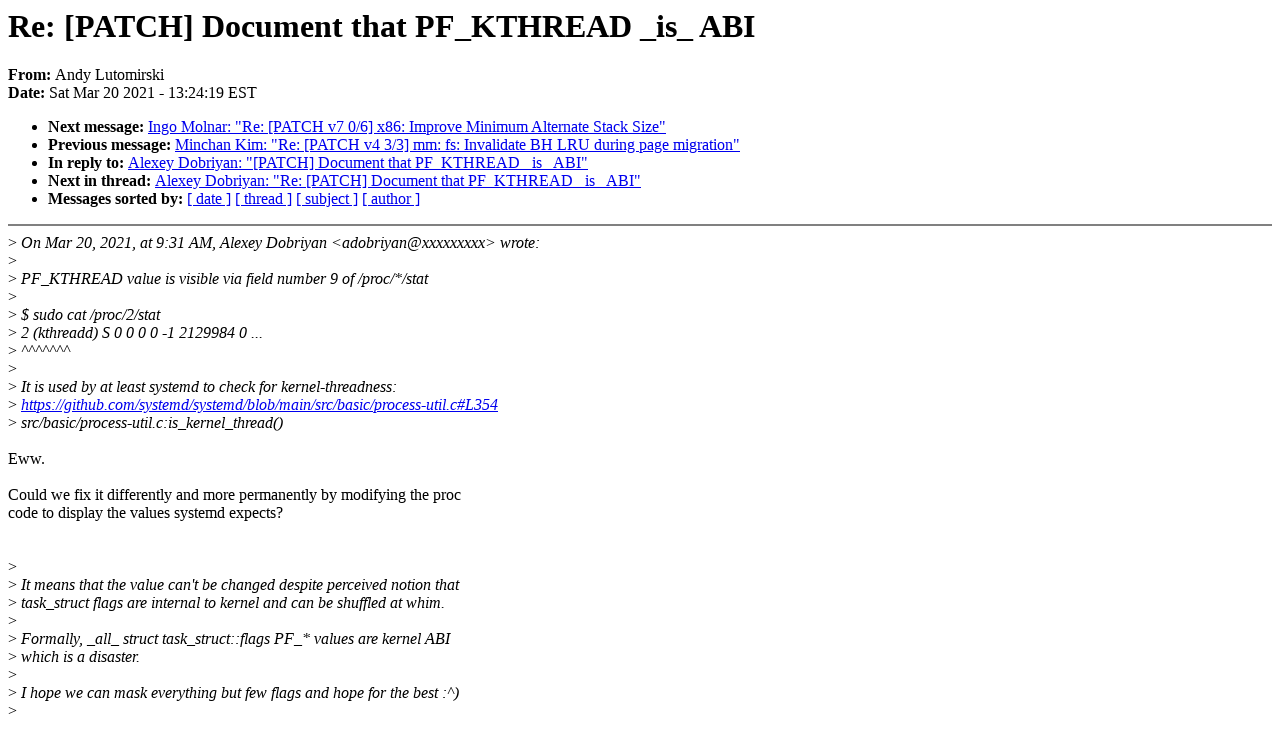

--- FILE ---
content_type: text/html; charset=UTF-8
request_url: https://lkml.iu.edu/hypermail/linux/kernel/2103.2/06543.html
body_size: 5742
content:
<!-- MHonArc v2.6.19 -->
<!--X-Subject: Re: [PATCH] Document that PF_KTHREAD _is_ ABI -->
<!--X-From-R13: Oaql Zhgbzvefxv &#60;yhgbNxreary.bet> -->
<!--X-Date: Sat, 20 Mar 2021 13:24:19 &#45;0400 (EDT) -->
<!--X-Message-Id: CALCETrUPAvUOr8V5db0gu5RKVftKFwbBEkh6Aob57v+D&#45;xdEig@mail.gmail.com -->
<!--X-Content-Type: text/plain -->
<!--X-Reference: YFYjOB1jpbqyNPAp@localhost.localdomain -->
<!--X-Head-End-->
<!DOCTYPE HTML PUBLIC "-//W3C//DTD HTML 4.0 Transitional//EN"
                      "http://www.w3.org/TR/REC-html40/loose.dtd">
<html lang=en>
<head>
<meta HTTP-EQUIV="Content-Type" CONTENT="text/html; charset=iso-8859-2">
<title>Linux-Kernel Archive: Re: [PATCH] Document that PF_KTHREAD _is_ ABI</title>
<meta NAME="Author" CONTENT="Andy Lutomirski &lt;luto@xxxxxxxxxx&gt;">
<meta NAME="Subject" CONTENT="Re: [PATCH] Document that PF_KTHREAD _is_ ABI">
</head> 
<body BGCOLOR="#FFFFFF" TEXT="#000000">

<!--X-Body-Begin-->
<!--X-User-Header-->
<!--X-User-Header-End-->
<!--X-TopPNI-->


<!--X-TopPNI-End-->
<!--X-MsgBody-->
<!--X-Subject-Header-Begin-->
<h1>Re: [PATCH] Document that PF_KTHREAD _is_ ABI</h1>
<strong>From: </strong>Andy Lutomirski
<br><strong>Date: </strong> Sat Mar 20 2021 - 13:24:19 EST
<p>
<ul>
<li><strong>Next message: </strong> <a href="06544.html"> Ingo Molnar: "Re: [PATCH v7 0/6] x86: Improve Minimum Alternate Stack Size"</a>

<li><strong>Previous message: </strong> <a href="06542.html"> Minchan Kim: "Re: [PATCH v4 3/3] mm: fs: Invalidate BH LRU during page migration"</a>

<li><strong>In reply to: </strong> <a href="06530.html"> Alexey Dobriyan: "[PATCH] Document that PF_KTHREAD _is_ ABI"</a>

<li><strong>Next in thread: </strong> <a href="06547.html"> Alexey Dobriyan: "Re: [PATCH] Document that PF_KTHREAD _is_ ABI"</a>

<li><strong>Messages sorted by: </strong><a href="date.html#06543">[ date ]</a> <a href="index.html#06543">[ thread ]</a> <a href="subject.html#06543">[ subject ]</a> <a href="author.html#06543">[ author ]</a>
</ul>

<!--X-Subject-Header-End-->
<!--X-Head-of-Message-->
<!--X-Head-of-Message-End-->
<!--X-Head-Body-Sep-Begin-->
<hr NOSHADE>
<!--X-Head-Body-Sep-End-->
<!--X-Body-of-Message-->
&gt;<i> On Mar 20, 2021, at 9:31 AM, Alexey Dobriyan &lt;adobriyan@xxxxxxxxx&gt; wrote:</i><br>
&gt;<i></i><br>
&gt;<i> &#xFEFF;PF_KTHREAD value is visible via field number 9 of /proc/*/stat</i><br>
&gt;<i></i><br>
&gt;<i>    $ sudo cat /proc/2/stat</i><br>
&gt;<i>    2 (kthreadd) S 0 0 0 0 -1 2129984 0 ...</i><br>
&gt;<i>                  ^^^^^^^</i><br>
&gt;<i></i><br>
&gt;<i> It is used by at least systemd to check for kernel-threadness:</i><br>
&gt;<i> <a  rel="nofollow" href="https://github.com/systemd/systemd/blob/main/src/basic/process-util.c#L354">https://github.com/systemd/systemd/blob/main/src/basic/process-util.c#L354</a></i><br>
&gt;<i> src/basic/process-util.c:is_kernel_thread()</i><br>
<br>
Eww.<br>
<br>
Could we fix it differently and more permanently by modifying the proc<br>
code to display the values systemd expects?<br>
<br>
<br>
&gt;<i></i><br>
&gt;<i> It means that the value can't be changed despite perceived notion that</i><br>
&gt;<i> task_struct flags are internal to kernel and can be shuffled at whim.</i><br>
&gt;<i></i><br>
&gt;<i> Formally, _all_ struct task_struct::flags PF_* values are kernel ABI</i><br>
&gt;<i> which is a disaster.</i><br>
&gt;<i></i><br>
&gt;<i> I hope we can mask everything but few flags and hope for the best :^)</i><br>
&gt;<i></i><br>
&gt;<i> Note for beginner Linux programmers:</i><br>
&gt;<i> every other way you find on the interwebs and Stack Overflow</i><br>
&gt;<i> for checking if pid belongs to a kernel thread is broken one way or</i><br>
&gt;<i> another.</i><br>
&gt;<i></i><br>
&gt;<i> Signed-off-by: Alexey Dobriyan &lt;adobriyan@xxxxxxxxx&gt;</i><br>
&gt;<i> ---</i><br>
&gt;<i></i><br>
&gt;<i> include/linux/sched.h |    3 +++</i><br>
&gt;<i> 1 file changed, 3 insertions(+)</i><br>
&gt;<i></i><br>
&gt;<i> --- a/include/linux/sched.h</i><br>
&gt;<i> +++ b/include/linux/sched.h</i><br>
&gt;<i> @@ -1566,6 +1566,9 @@ extern struct pid *cad_pid;</i><br>
&gt;<i> #define PF_MEMALLOC_NOIO    0x00080000    /* All allocation requests will inherit GFP_NOIO */</i><br>
&gt;<i> #define PF_LOCAL_THROTTLE    0x00100000    /* Throttle writes only against the bdi I write to,</i><br>
&gt;<i>                         * I am cleaning dirty pages from some other bdi. */</i><br>
&gt;<i> +/*</i><br>
&gt;<i> + * PF_KTHREAD is part of kernel ABI, visible via value #9 in /proc/$pid/stat</i><br>
&gt;<i> + */</i><br>
&gt;<i> #define PF_KTHREAD        0x00200000    /* I am a kernel thread */</i><br>
&gt;<i> #define PF_RANDOMIZE        0x00400000    /* Randomize virtual address space */</i><br>
&gt;<i> #define PF_SWAPWRITE        0x00800000    /* Allowed to write to swap */</i><br>
<br>
<br>

<!--X-Body-of-Message-End-->
<!--X-MsgBody-End-->
<!--X-Follow-Ups-->
<hr NOSHADE>



</ul></li></ul>
<!--X-Follow-Ups-End-->
<!--X-References-->



<!--X-References-End-->
<!--X-BotPNI-->
<ul>
<li><strong>Next message: </strong> <a href="06544.html"> Ingo Molnar: "Re: [PATCH v7 0/6] x86: Improve Minimum Alternate Stack Size"</a>

<li><strong>Previous message: </strong> <a href="06542.html"> Minchan Kim: "Re: [PATCH v4 3/3] mm: fs: Invalidate BH LRU during page migration"</a>

<li><strong>In reply to: </strong> <a href="06530.html"> Alexey Dobriyan: "[PATCH] Document that PF_KTHREAD _is_ ABI"</a>

<li><strong>Next in thread: </strong> <a href="06547.html"> Alexey Dobriyan: "Re: [PATCH] Document that PF_KTHREAD _is_ ABI"</a>

<li><strong>Messages sorted by: </strong><a href="date.html#06543">[ date ]</a> <a href="index.html#06543">[ thread ]</a> <a href="subject.html#06543">[ subject ]</a> <a href="author.html#06543">[ author ]</a>
</ul>

<!--X-BotPNI-End-->
<!--X-User-Footer-->
<!--X-User-Footer-End-->
</body>
</html>
